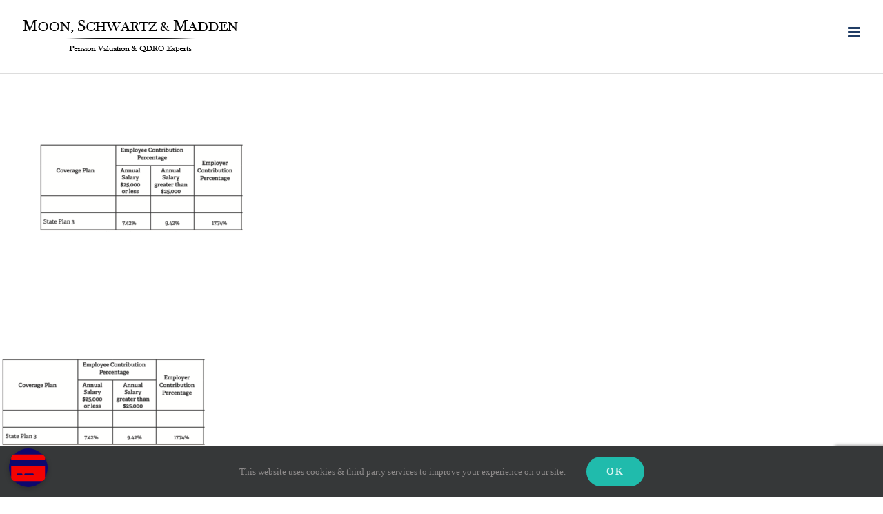

--- FILE ---
content_type: text/html; charset=utf-8
request_url: https://www.google.com/recaptcha/api2/anchor?ar=1&k=6LeW57YZAAAAAJFVXt_cpgutaAaB6zz3VlD261Zg&co=aHR0cHM6Ly9tc21xZHJvcy5jb206NDQz&hl=en&v=7gg7H51Q-naNfhmCP3_R47ho&size=invisible&anchor-ms=20000&execute-ms=15000&cb=falootefxnfo
body_size: 48134
content:
<!DOCTYPE HTML><html dir="ltr" lang="en"><head><meta http-equiv="Content-Type" content="text/html; charset=UTF-8">
<meta http-equiv="X-UA-Compatible" content="IE=edge">
<title>reCAPTCHA</title>
<style type="text/css">
/* cyrillic-ext */
@font-face {
  font-family: 'Roboto';
  font-style: normal;
  font-weight: 400;
  font-stretch: 100%;
  src: url(//fonts.gstatic.com/s/roboto/v48/KFO7CnqEu92Fr1ME7kSn66aGLdTylUAMa3GUBHMdazTgWw.woff2) format('woff2');
  unicode-range: U+0460-052F, U+1C80-1C8A, U+20B4, U+2DE0-2DFF, U+A640-A69F, U+FE2E-FE2F;
}
/* cyrillic */
@font-face {
  font-family: 'Roboto';
  font-style: normal;
  font-weight: 400;
  font-stretch: 100%;
  src: url(//fonts.gstatic.com/s/roboto/v48/KFO7CnqEu92Fr1ME7kSn66aGLdTylUAMa3iUBHMdazTgWw.woff2) format('woff2');
  unicode-range: U+0301, U+0400-045F, U+0490-0491, U+04B0-04B1, U+2116;
}
/* greek-ext */
@font-face {
  font-family: 'Roboto';
  font-style: normal;
  font-weight: 400;
  font-stretch: 100%;
  src: url(//fonts.gstatic.com/s/roboto/v48/KFO7CnqEu92Fr1ME7kSn66aGLdTylUAMa3CUBHMdazTgWw.woff2) format('woff2');
  unicode-range: U+1F00-1FFF;
}
/* greek */
@font-face {
  font-family: 'Roboto';
  font-style: normal;
  font-weight: 400;
  font-stretch: 100%;
  src: url(//fonts.gstatic.com/s/roboto/v48/KFO7CnqEu92Fr1ME7kSn66aGLdTylUAMa3-UBHMdazTgWw.woff2) format('woff2');
  unicode-range: U+0370-0377, U+037A-037F, U+0384-038A, U+038C, U+038E-03A1, U+03A3-03FF;
}
/* math */
@font-face {
  font-family: 'Roboto';
  font-style: normal;
  font-weight: 400;
  font-stretch: 100%;
  src: url(//fonts.gstatic.com/s/roboto/v48/KFO7CnqEu92Fr1ME7kSn66aGLdTylUAMawCUBHMdazTgWw.woff2) format('woff2');
  unicode-range: U+0302-0303, U+0305, U+0307-0308, U+0310, U+0312, U+0315, U+031A, U+0326-0327, U+032C, U+032F-0330, U+0332-0333, U+0338, U+033A, U+0346, U+034D, U+0391-03A1, U+03A3-03A9, U+03B1-03C9, U+03D1, U+03D5-03D6, U+03F0-03F1, U+03F4-03F5, U+2016-2017, U+2034-2038, U+203C, U+2040, U+2043, U+2047, U+2050, U+2057, U+205F, U+2070-2071, U+2074-208E, U+2090-209C, U+20D0-20DC, U+20E1, U+20E5-20EF, U+2100-2112, U+2114-2115, U+2117-2121, U+2123-214F, U+2190, U+2192, U+2194-21AE, U+21B0-21E5, U+21F1-21F2, U+21F4-2211, U+2213-2214, U+2216-22FF, U+2308-230B, U+2310, U+2319, U+231C-2321, U+2336-237A, U+237C, U+2395, U+239B-23B7, U+23D0, U+23DC-23E1, U+2474-2475, U+25AF, U+25B3, U+25B7, U+25BD, U+25C1, U+25CA, U+25CC, U+25FB, U+266D-266F, U+27C0-27FF, U+2900-2AFF, U+2B0E-2B11, U+2B30-2B4C, U+2BFE, U+3030, U+FF5B, U+FF5D, U+1D400-1D7FF, U+1EE00-1EEFF;
}
/* symbols */
@font-face {
  font-family: 'Roboto';
  font-style: normal;
  font-weight: 400;
  font-stretch: 100%;
  src: url(//fonts.gstatic.com/s/roboto/v48/KFO7CnqEu92Fr1ME7kSn66aGLdTylUAMaxKUBHMdazTgWw.woff2) format('woff2');
  unicode-range: U+0001-000C, U+000E-001F, U+007F-009F, U+20DD-20E0, U+20E2-20E4, U+2150-218F, U+2190, U+2192, U+2194-2199, U+21AF, U+21E6-21F0, U+21F3, U+2218-2219, U+2299, U+22C4-22C6, U+2300-243F, U+2440-244A, U+2460-24FF, U+25A0-27BF, U+2800-28FF, U+2921-2922, U+2981, U+29BF, U+29EB, U+2B00-2BFF, U+4DC0-4DFF, U+FFF9-FFFB, U+10140-1018E, U+10190-1019C, U+101A0, U+101D0-101FD, U+102E0-102FB, U+10E60-10E7E, U+1D2C0-1D2D3, U+1D2E0-1D37F, U+1F000-1F0FF, U+1F100-1F1AD, U+1F1E6-1F1FF, U+1F30D-1F30F, U+1F315, U+1F31C, U+1F31E, U+1F320-1F32C, U+1F336, U+1F378, U+1F37D, U+1F382, U+1F393-1F39F, U+1F3A7-1F3A8, U+1F3AC-1F3AF, U+1F3C2, U+1F3C4-1F3C6, U+1F3CA-1F3CE, U+1F3D4-1F3E0, U+1F3ED, U+1F3F1-1F3F3, U+1F3F5-1F3F7, U+1F408, U+1F415, U+1F41F, U+1F426, U+1F43F, U+1F441-1F442, U+1F444, U+1F446-1F449, U+1F44C-1F44E, U+1F453, U+1F46A, U+1F47D, U+1F4A3, U+1F4B0, U+1F4B3, U+1F4B9, U+1F4BB, U+1F4BF, U+1F4C8-1F4CB, U+1F4D6, U+1F4DA, U+1F4DF, U+1F4E3-1F4E6, U+1F4EA-1F4ED, U+1F4F7, U+1F4F9-1F4FB, U+1F4FD-1F4FE, U+1F503, U+1F507-1F50B, U+1F50D, U+1F512-1F513, U+1F53E-1F54A, U+1F54F-1F5FA, U+1F610, U+1F650-1F67F, U+1F687, U+1F68D, U+1F691, U+1F694, U+1F698, U+1F6AD, U+1F6B2, U+1F6B9-1F6BA, U+1F6BC, U+1F6C6-1F6CF, U+1F6D3-1F6D7, U+1F6E0-1F6EA, U+1F6F0-1F6F3, U+1F6F7-1F6FC, U+1F700-1F7FF, U+1F800-1F80B, U+1F810-1F847, U+1F850-1F859, U+1F860-1F887, U+1F890-1F8AD, U+1F8B0-1F8BB, U+1F8C0-1F8C1, U+1F900-1F90B, U+1F93B, U+1F946, U+1F984, U+1F996, U+1F9E9, U+1FA00-1FA6F, U+1FA70-1FA7C, U+1FA80-1FA89, U+1FA8F-1FAC6, U+1FACE-1FADC, U+1FADF-1FAE9, U+1FAF0-1FAF8, U+1FB00-1FBFF;
}
/* vietnamese */
@font-face {
  font-family: 'Roboto';
  font-style: normal;
  font-weight: 400;
  font-stretch: 100%;
  src: url(//fonts.gstatic.com/s/roboto/v48/KFO7CnqEu92Fr1ME7kSn66aGLdTylUAMa3OUBHMdazTgWw.woff2) format('woff2');
  unicode-range: U+0102-0103, U+0110-0111, U+0128-0129, U+0168-0169, U+01A0-01A1, U+01AF-01B0, U+0300-0301, U+0303-0304, U+0308-0309, U+0323, U+0329, U+1EA0-1EF9, U+20AB;
}
/* latin-ext */
@font-face {
  font-family: 'Roboto';
  font-style: normal;
  font-weight: 400;
  font-stretch: 100%;
  src: url(//fonts.gstatic.com/s/roboto/v48/KFO7CnqEu92Fr1ME7kSn66aGLdTylUAMa3KUBHMdazTgWw.woff2) format('woff2');
  unicode-range: U+0100-02BA, U+02BD-02C5, U+02C7-02CC, U+02CE-02D7, U+02DD-02FF, U+0304, U+0308, U+0329, U+1D00-1DBF, U+1E00-1E9F, U+1EF2-1EFF, U+2020, U+20A0-20AB, U+20AD-20C0, U+2113, U+2C60-2C7F, U+A720-A7FF;
}
/* latin */
@font-face {
  font-family: 'Roboto';
  font-style: normal;
  font-weight: 400;
  font-stretch: 100%;
  src: url(//fonts.gstatic.com/s/roboto/v48/KFO7CnqEu92Fr1ME7kSn66aGLdTylUAMa3yUBHMdazQ.woff2) format('woff2');
  unicode-range: U+0000-00FF, U+0131, U+0152-0153, U+02BB-02BC, U+02C6, U+02DA, U+02DC, U+0304, U+0308, U+0329, U+2000-206F, U+20AC, U+2122, U+2191, U+2193, U+2212, U+2215, U+FEFF, U+FFFD;
}
/* cyrillic-ext */
@font-face {
  font-family: 'Roboto';
  font-style: normal;
  font-weight: 500;
  font-stretch: 100%;
  src: url(//fonts.gstatic.com/s/roboto/v48/KFO7CnqEu92Fr1ME7kSn66aGLdTylUAMa3GUBHMdazTgWw.woff2) format('woff2');
  unicode-range: U+0460-052F, U+1C80-1C8A, U+20B4, U+2DE0-2DFF, U+A640-A69F, U+FE2E-FE2F;
}
/* cyrillic */
@font-face {
  font-family: 'Roboto';
  font-style: normal;
  font-weight: 500;
  font-stretch: 100%;
  src: url(//fonts.gstatic.com/s/roboto/v48/KFO7CnqEu92Fr1ME7kSn66aGLdTylUAMa3iUBHMdazTgWw.woff2) format('woff2');
  unicode-range: U+0301, U+0400-045F, U+0490-0491, U+04B0-04B1, U+2116;
}
/* greek-ext */
@font-face {
  font-family: 'Roboto';
  font-style: normal;
  font-weight: 500;
  font-stretch: 100%;
  src: url(//fonts.gstatic.com/s/roboto/v48/KFO7CnqEu92Fr1ME7kSn66aGLdTylUAMa3CUBHMdazTgWw.woff2) format('woff2');
  unicode-range: U+1F00-1FFF;
}
/* greek */
@font-face {
  font-family: 'Roboto';
  font-style: normal;
  font-weight: 500;
  font-stretch: 100%;
  src: url(//fonts.gstatic.com/s/roboto/v48/KFO7CnqEu92Fr1ME7kSn66aGLdTylUAMa3-UBHMdazTgWw.woff2) format('woff2');
  unicode-range: U+0370-0377, U+037A-037F, U+0384-038A, U+038C, U+038E-03A1, U+03A3-03FF;
}
/* math */
@font-face {
  font-family: 'Roboto';
  font-style: normal;
  font-weight: 500;
  font-stretch: 100%;
  src: url(//fonts.gstatic.com/s/roboto/v48/KFO7CnqEu92Fr1ME7kSn66aGLdTylUAMawCUBHMdazTgWw.woff2) format('woff2');
  unicode-range: U+0302-0303, U+0305, U+0307-0308, U+0310, U+0312, U+0315, U+031A, U+0326-0327, U+032C, U+032F-0330, U+0332-0333, U+0338, U+033A, U+0346, U+034D, U+0391-03A1, U+03A3-03A9, U+03B1-03C9, U+03D1, U+03D5-03D6, U+03F0-03F1, U+03F4-03F5, U+2016-2017, U+2034-2038, U+203C, U+2040, U+2043, U+2047, U+2050, U+2057, U+205F, U+2070-2071, U+2074-208E, U+2090-209C, U+20D0-20DC, U+20E1, U+20E5-20EF, U+2100-2112, U+2114-2115, U+2117-2121, U+2123-214F, U+2190, U+2192, U+2194-21AE, U+21B0-21E5, U+21F1-21F2, U+21F4-2211, U+2213-2214, U+2216-22FF, U+2308-230B, U+2310, U+2319, U+231C-2321, U+2336-237A, U+237C, U+2395, U+239B-23B7, U+23D0, U+23DC-23E1, U+2474-2475, U+25AF, U+25B3, U+25B7, U+25BD, U+25C1, U+25CA, U+25CC, U+25FB, U+266D-266F, U+27C0-27FF, U+2900-2AFF, U+2B0E-2B11, U+2B30-2B4C, U+2BFE, U+3030, U+FF5B, U+FF5D, U+1D400-1D7FF, U+1EE00-1EEFF;
}
/* symbols */
@font-face {
  font-family: 'Roboto';
  font-style: normal;
  font-weight: 500;
  font-stretch: 100%;
  src: url(//fonts.gstatic.com/s/roboto/v48/KFO7CnqEu92Fr1ME7kSn66aGLdTylUAMaxKUBHMdazTgWw.woff2) format('woff2');
  unicode-range: U+0001-000C, U+000E-001F, U+007F-009F, U+20DD-20E0, U+20E2-20E4, U+2150-218F, U+2190, U+2192, U+2194-2199, U+21AF, U+21E6-21F0, U+21F3, U+2218-2219, U+2299, U+22C4-22C6, U+2300-243F, U+2440-244A, U+2460-24FF, U+25A0-27BF, U+2800-28FF, U+2921-2922, U+2981, U+29BF, U+29EB, U+2B00-2BFF, U+4DC0-4DFF, U+FFF9-FFFB, U+10140-1018E, U+10190-1019C, U+101A0, U+101D0-101FD, U+102E0-102FB, U+10E60-10E7E, U+1D2C0-1D2D3, U+1D2E0-1D37F, U+1F000-1F0FF, U+1F100-1F1AD, U+1F1E6-1F1FF, U+1F30D-1F30F, U+1F315, U+1F31C, U+1F31E, U+1F320-1F32C, U+1F336, U+1F378, U+1F37D, U+1F382, U+1F393-1F39F, U+1F3A7-1F3A8, U+1F3AC-1F3AF, U+1F3C2, U+1F3C4-1F3C6, U+1F3CA-1F3CE, U+1F3D4-1F3E0, U+1F3ED, U+1F3F1-1F3F3, U+1F3F5-1F3F7, U+1F408, U+1F415, U+1F41F, U+1F426, U+1F43F, U+1F441-1F442, U+1F444, U+1F446-1F449, U+1F44C-1F44E, U+1F453, U+1F46A, U+1F47D, U+1F4A3, U+1F4B0, U+1F4B3, U+1F4B9, U+1F4BB, U+1F4BF, U+1F4C8-1F4CB, U+1F4D6, U+1F4DA, U+1F4DF, U+1F4E3-1F4E6, U+1F4EA-1F4ED, U+1F4F7, U+1F4F9-1F4FB, U+1F4FD-1F4FE, U+1F503, U+1F507-1F50B, U+1F50D, U+1F512-1F513, U+1F53E-1F54A, U+1F54F-1F5FA, U+1F610, U+1F650-1F67F, U+1F687, U+1F68D, U+1F691, U+1F694, U+1F698, U+1F6AD, U+1F6B2, U+1F6B9-1F6BA, U+1F6BC, U+1F6C6-1F6CF, U+1F6D3-1F6D7, U+1F6E0-1F6EA, U+1F6F0-1F6F3, U+1F6F7-1F6FC, U+1F700-1F7FF, U+1F800-1F80B, U+1F810-1F847, U+1F850-1F859, U+1F860-1F887, U+1F890-1F8AD, U+1F8B0-1F8BB, U+1F8C0-1F8C1, U+1F900-1F90B, U+1F93B, U+1F946, U+1F984, U+1F996, U+1F9E9, U+1FA00-1FA6F, U+1FA70-1FA7C, U+1FA80-1FA89, U+1FA8F-1FAC6, U+1FACE-1FADC, U+1FADF-1FAE9, U+1FAF0-1FAF8, U+1FB00-1FBFF;
}
/* vietnamese */
@font-face {
  font-family: 'Roboto';
  font-style: normal;
  font-weight: 500;
  font-stretch: 100%;
  src: url(//fonts.gstatic.com/s/roboto/v48/KFO7CnqEu92Fr1ME7kSn66aGLdTylUAMa3OUBHMdazTgWw.woff2) format('woff2');
  unicode-range: U+0102-0103, U+0110-0111, U+0128-0129, U+0168-0169, U+01A0-01A1, U+01AF-01B0, U+0300-0301, U+0303-0304, U+0308-0309, U+0323, U+0329, U+1EA0-1EF9, U+20AB;
}
/* latin-ext */
@font-face {
  font-family: 'Roboto';
  font-style: normal;
  font-weight: 500;
  font-stretch: 100%;
  src: url(//fonts.gstatic.com/s/roboto/v48/KFO7CnqEu92Fr1ME7kSn66aGLdTylUAMa3KUBHMdazTgWw.woff2) format('woff2');
  unicode-range: U+0100-02BA, U+02BD-02C5, U+02C7-02CC, U+02CE-02D7, U+02DD-02FF, U+0304, U+0308, U+0329, U+1D00-1DBF, U+1E00-1E9F, U+1EF2-1EFF, U+2020, U+20A0-20AB, U+20AD-20C0, U+2113, U+2C60-2C7F, U+A720-A7FF;
}
/* latin */
@font-face {
  font-family: 'Roboto';
  font-style: normal;
  font-weight: 500;
  font-stretch: 100%;
  src: url(//fonts.gstatic.com/s/roboto/v48/KFO7CnqEu92Fr1ME7kSn66aGLdTylUAMa3yUBHMdazQ.woff2) format('woff2');
  unicode-range: U+0000-00FF, U+0131, U+0152-0153, U+02BB-02BC, U+02C6, U+02DA, U+02DC, U+0304, U+0308, U+0329, U+2000-206F, U+20AC, U+2122, U+2191, U+2193, U+2212, U+2215, U+FEFF, U+FFFD;
}
/* cyrillic-ext */
@font-face {
  font-family: 'Roboto';
  font-style: normal;
  font-weight: 900;
  font-stretch: 100%;
  src: url(//fonts.gstatic.com/s/roboto/v48/KFO7CnqEu92Fr1ME7kSn66aGLdTylUAMa3GUBHMdazTgWw.woff2) format('woff2');
  unicode-range: U+0460-052F, U+1C80-1C8A, U+20B4, U+2DE0-2DFF, U+A640-A69F, U+FE2E-FE2F;
}
/* cyrillic */
@font-face {
  font-family: 'Roboto';
  font-style: normal;
  font-weight: 900;
  font-stretch: 100%;
  src: url(//fonts.gstatic.com/s/roboto/v48/KFO7CnqEu92Fr1ME7kSn66aGLdTylUAMa3iUBHMdazTgWw.woff2) format('woff2');
  unicode-range: U+0301, U+0400-045F, U+0490-0491, U+04B0-04B1, U+2116;
}
/* greek-ext */
@font-face {
  font-family: 'Roboto';
  font-style: normal;
  font-weight: 900;
  font-stretch: 100%;
  src: url(//fonts.gstatic.com/s/roboto/v48/KFO7CnqEu92Fr1ME7kSn66aGLdTylUAMa3CUBHMdazTgWw.woff2) format('woff2');
  unicode-range: U+1F00-1FFF;
}
/* greek */
@font-face {
  font-family: 'Roboto';
  font-style: normal;
  font-weight: 900;
  font-stretch: 100%;
  src: url(//fonts.gstatic.com/s/roboto/v48/KFO7CnqEu92Fr1ME7kSn66aGLdTylUAMa3-UBHMdazTgWw.woff2) format('woff2');
  unicode-range: U+0370-0377, U+037A-037F, U+0384-038A, U+038C, U+038E-03A1, U+03A3-03FF;
}
/* math */
@font-face {
  font-family: 'Roboto';
  font-style: normal;
  font-weight: 900;
  font-stretch: 100%;
  src: url(//fonts.gstatic.com/s/roboto/v48/KFO7CnqEu92Fr1ME7kSn66aGLdTylUAMawCUBHMdazTgWw.woff2) format('woff2');
  unicode-range: U+0302-0303, U+0305, U+0307-0308, U+0310, U+0312, U+0315, U+031A, U+0326-0327, U+032C, U+032F-0330, U+0332-0333, U+0338, U+033A, U+0346, U+034D, U+0391-03A1, U+03A3-03A9, U+03B1-03C9, U+03D1, U+03D5-03D6, U+03F0-03F1, U+03F4-03F5, U+2016-2017, U+2034-2038, U+203C, U+2040, U+2043, U+2047, U+2050, U+2057, U+205F, U+2070-2071, U+2074-208E, U+2090-209C, U+20D0-20DC, U+20E1, U+20E5-20EF, U+2100-2112, U+2114-2115, U+2117-2121, U+2123-214F, U+2190, U+2192, U+2194-21AE, U+21B0-21E5, U+21F1-21F2, U+21F4-2211, U+2213-2214, U+2216-22FF, U+2308-230B, U+2310, U+2319, U+231C-2321, U+2336-237A, U+237C, U+2395, U+239B-23B7, U+23D0, U+23DC-23E1, U+2474-2475, U+25AF, U+25B3, U+25B7, U+25BD, U+25C1, U+25CA, U+25CC, U+25FB, U+266D-266F, U+27C0-27FF, U+2900-2AFF, U+2B0E-2B11, U+2B30-2B4C, U+2BFE, U+3030, U+FF5B, U+FF5D, U+1D400-1D7FF, U+1EE00-1EEFF;
}
/* symbols */
@font-face {
  font-family: 'Roboto';
  font-style: normal;
  font-weight: 900;
  font-stretch: 100%;
  src: url(//fonts.gstatic.com/s/roboto/v48/KFO7CnqEu92Fr1ME7kSn66aGLdTylUAMaxKUBHMdazTgWw.woff2) format('woff2');
  unicode-range: U+0001-000C, U+000E-001F, U+007F-009F, U+20DD-20E0, U+20E2-20E4, U+2150-218F, U+2190, U+2192, U+2194-2199, U+21AF, U+21E6-21F0, U+21F3, U+2218-2219, U+2299, U+22C4-22C6, U+2300-243F, U+2440-244A, U+2460-24FF, U+25A0-27BF, U+2800-28FF, U+2921-2922, U+2981, U+29BF, U+29EB, U+2B00-2BFF, U+4DC0-4DFF, U+FFF9-FFFB, U+10140-1018E, U+10190-1019C, U+101A0, U+101D0-101FD, U+102E0-102FB, U+10E60-10E7E, U+1D2C0-1D2D3, U+1D2E0-1D37F, U+1F000-1F0FF, U+1F100-1F1AD, U+1F1E6-1F1FF, U+1F30D-1F30F, U+1F315, U+1F31C, U+1F31E, U+1F320-1F32C, U+1F336, U+1F378, U+1F37D, U+1F382, U+1F393-1F39F, U+1F3A7-1F3A8, U+1F3AC-1F3AF, U+1F3C2, U+1F3C4-1F3C6, U+1F3CA-1F3CE, U+1F3D4-1F3E0, U+1F3ED, U+1F3F1-1F3F3, U+1F3F5-1F3F7, U+1F408, U+1F415, U+1F41F, U+1F426, U+1F43F, U+1F441-1F442, U+1F444, U+1F446-1F449, U+1F44C-1F44E, U+1F453, U+1F46A, U+1F47D, U+1F4A3, U+1F4B0, U+1F4B3, U+1F4B9, U+1F4BB, U+1F4BF, U+1F4C8-1F4CB, U+1F4D6, U+1F4DA, U+1F4DF, U+1F4E3-1F4E6, U+1F4EA-1F4ED, U+1F4F7, U+1F4F9-1F4FB, U+1F4FD-1F4FE, U+1F503, U+1F507-1F50B, U+1F50D, U+1F512-1F513, U+1F53E-1F54A, U+1F54F-1F5FA, U+1F610, U+1F650-1F67F, U+1F687, U+1F68D, U+1F691, U+1F694, U+1F698, U+1F6AD, U+1F6B2, U+1F6B9-1F6BA, U+1F6BC, U+1F6C6-1F6CF, U+1F6D3-1F6D7, U+1F6E0-1F6EA, U+1F6F0-1F6F3, U+1F6F7-1F6FC, U+1F700-1F7FF, U+1F800-1F80B, U+1F810-1F847, U+1F850-1F859, U+1F860-1F887, U+1F890-1F8AD, U+1F8B0-1F8BB, U+1F8C0-1F8C1, U+1F900-1F90B, U+1F93B, U+1F946, U+1F984, U+1F996, U+1F9E9, U+1FA00-1FA6F, U+1FA70-1FA7C, U+1FA80-1FA89, U+1FA8F-1FAC6, U+1FACE-1FADC, U+1FADF-1FAE9, U+1FAF0-1FAF8, U+1FB00-1FBFF;
}
/* vietnamese */
@font-face {
  font-family: 'Roboto';
  font-style: normal;
  font-weight: 900;
  font-stretch: 100%;
  src: url(//fonts.gstatic.com/s/roboto/v48/KFO7CnqEu92Fr1ME7kSn66aGLdTylUAMa3OUBHMdazTgWw.woff2) format('woff2');
  unicode-range: U+0102-0103, U+0110-0111, U+0128-0129, U+0168-0169, U+01A0-01A1, U+01AF-01B0, U+0300-0301, U+0303-0304, U+0308-0309, U+0323, U+0329, U+1EA0-1EF9, U+20AB;
}
/* latin-ext */
@font-face {
  font-family: 'Roboto';
  font-style: normal;
  font-weight: 900;
  font-stretch: 100%;
  src: url(//fonts.gstatic.com/s/roboto/v48/KFO7CnqEu92Fr1ME7kSn66aGLdTylUAMa3KUBHMdazTgWw.woff2) format('woff2');
  unicode-range: U+0100-02BA, U+02BD-02C5, U+02C7-02CC, U+02CE-02D7, U+02DD-02FF, U+0304, U+0308, U+0329, U+1D00-1DBF, U+1E00-1E9F, U+1EF2-1EFF, U+2020, U+20A0-20AB, U+20AD-20C0, U+2113, U+2C60-2C7F, U+A720-A7FF;
}
/* latin */
@font-face {
  font-family: 'Roboto';
  font-style: normal;
  font-weight: 900;
  font-stretch: 100%;
  src: url(//fonts.gstatic.com/s/roboto/v48/KFO7CnqEu92Fr1ME7kSn66aGLdTylUAMa3yUBHMdazQ.woff2) format('woff2');
  unicode-range: U+0000-00FF, U+0131, U+0152-0153, U+02BB-02BC, U+02C6, U+02DA, U+02DC, U+0304, U+0308, U+0329, U+2000-206F, U+20AC, U+2122, U+2191, U+2193, U+2212, U+2215, U+FEFF, U+FFFD;
}

</style>
<link rel="stylesheet" type="text/css" href="https://www.gstatic.com/recaptcha/releases/7gg7H51Q-naNfhmCP3_R47ho/styles__ltr.css">
<script nonce="jsyjXS5P775ISo7zleCSJw" type="text/javascript">window['__recaptcha_api'] = 'https://www.google.com/recaptcha/api2/';</script>
<script type="text/javascript" src="https://www.gstatic.com/recaptcha/releases/7gg7H51Q-naNfhmCP3_R47ho/recaptcha__en.js" nonce="jsyjXS5P775ISo7zleCSJw">
      
    </script></head>
<body><div id="rc-anchor-alert" class="rc-anchor-alert"></div>
<input type="hidden" id="recaptcha-token" value="[base64]">
<script type="text/javascript" nonce="jsyjXS5P775ISo7zleCSJw">
      recaptcha.anchor.Main.init("[\x22ainput\x22,[\x22bgdata\x22,\x22\x22,\[base64]/[base64]/[base64]/KE4oMTI0LHYsdi5HKSxMWihsLHYpKTpOKDEyNCx2LGwpLFYpLHYpLFQpKSxGKDE3MSx2KX0scjc9ZnVuY3Rpb24obCl7cmV0dXJuIGx9LEM9ZnVuY3Rpb24obCxWLHYpe04odixsLFYpLFZbYWtdPTI3OTZ9LG49ZnVuY3Rpb24obCxWKXtWLlg9KChWLlg/[base64]/[base64]/[base64]/[base64]/[base64]/[base64]/[base64]/[base64]/[base64]/[base64]/[base64]\\u003d\x22,\[base64]\\u003d\x22,\x22wq7DnRPCqcKCGlXCqcOlA8Ovw5LCkMOZw7LDmMKcwrXClER5wrU/L8KTw7YFwrlLwpLCognDtMOObi7CjsOla37Dv8OwbXJcHsOIR8Kcwo/CvMOlw4bDoV4cCVDDscKswoVkwovDlmTCk8Kuw6PDg8OZwrM4w5/DisKKSQTDvRhQAAXDuiJTw75BNljDhyvCrcKTXyHDtMKgwpoHISxjG8OYEsKHw43DmcKpwr3CpkUySFLCgMOYNcKfwoZRZWLCjcKpwqXDoxEVcAjDrMO/csKdwp7Cnz9ewrtmwrrCoMOhR8Oiw5/CiXrClyEPw7zDlgxDwqzDm8KvwrXCsMKeWsOVwr7CvlTCo3TCq3F0w6TDkGrCvcKeHGYMccOUw4DDlh5jJRHDpMOwDMKUwqvDiTTDsMOMNcOED0FbVcOXWsOEfCcLQMOMIsKfwp/CmMKMwrbDsxRIw5ljw7/DgsOwHMKPW8K1OcOeF8OsacKrw73Dn1nCkmPDmnB+KcKuw6jCg8O2wpzDn8KgcsOIwrfDp0MzEirClgLDvwNHC8K2w4bDuSfDg2Y8JsORwrtvwoFoQinCon8pQ8K6woPCm8Ouw75ua8KROcK2w6x0wowxwrHDgsKKwqkdTHPChcK4wps+wqcCO8OtUMKhw5/DqiU7Y8ONLcKyw7zDv8OPVC9Sw6fDnQzDmCvCjQNeClMsKyLDn8O6ORoTwoXCi2nCm2jCu8K4wprDmcKMWS/[base64]/wqsLw6LCrBvDg8KZNAjDmBdewqzClMKcw7p4w4NKXMKPfxxSLHZBKMK/BMKHwpRZShPCncOEZH/CjcOVwpbDu8K2w5kcQMKGAMOzAMOUVlQ0w7wrDi/CksKSw5gDw6IxfQB3wqPDpxrDs8OVw514wp5NUsOMMMKbwoo5w4oTwoPDli/[base64]/[base64]/wqorRcO2G8Kvw7zDg8K7w5/DlGHCvcOgw5bDr8KCw5dTTl4hwoPDkGHDo8K5UEIpecO5RSJLw6PDicOAwpzDqDZywpAUw7dCwr3DoMKGKEAfw6zDjsK2f8OAw4pOAgXCi8OUPzIzw6JmcMKHwrLCnzrDk0TCnMOwKXvDmMOJw4HDgsOQQ0DCtcOqw7woaFjCt8Kkwp4OwprCl1h+eE/[base64]/XlfDvHRewqMNwqDDq0LDqcODw4clw60rw7peYCTDlcKVwohPYhtuwqDCh2vCrcOfFcK2IsO/wqfDk0xYFlBhMBHDlUHChxzCtULDtHZoQxMxdcKiJDPCmT3Cgm3DvsKmw5LDq8O+MsKAwr8MGcOBNsOcwrPCpWfCiglePMKEwpkFA2Rve2MCJcKbQXLDssOEw5kgw6luwrpGBiTDiz/CrcOaw5PCtWgmw4HCjm90w4LDikfDlg87bCbDkMKXw7fCoMK0wqZcw4DDlB3CqsOJw77CrGfCoxjCqMOtWxN2PcO3wpBEwoHCnnMVw5Vcw6k9O8Kfw7Jpfx3ChcKKwo5gwoEJIcOjFcKpwoVpwrsAwo92w6/CkgTDlcOvV3zDkCZWwr7DvsO0w6lOJBfDosKiw41Ywr59ZDnCsVFYw6vCv0kqwqwaw5fCuDzDhMKkUw4Lwo0WwpwyfcOyw5pzw4bDgMKHKikcWmgmfgguAxbDpMO9GlNDw6HDsMO/w43DpsOHw5BIw4LCj8ODw73DtsOLIFhVw4JvK8Orw5/Duh/[base64]/ajPDhV3DgMKYJcKnwpbCqD5MT8OBwo58c8KADibCiisUek5VeWXCgcKYw4LDk8KmwrzDnMOlY8KbZHITw5nCp0tIw4w2XcK5OC7CpcKRw4zCtsKDw73Cr8OrDsOJXMO8w57CpzfCu8Kbw7tUV01twoHDmcO8c8OQC8KlEMKowoY4Ek5HHQBCfkLDlyfDvX/CgMKuwprCj0TDvMOYbcKAUcOLGg4GwroMFnEvwq4ew67Cr8OawqUpFVvDucO/[base64]/CrUDClsOMw7DDmQvCkcO1OsKjw7ckw4fCqMORwrZwGcO9F8OIw7LCtiVAJjXDoXnCjF/[base64]/[base64]/DgcKNSH1MwpxmXzsDF8Kvc8KowrE4WTDDuMOIWifCtGI4PcOlLWvClsOBAsKafgVOQGfDmcK/SVpBw7fCjw/CsMO/[base64]/w4UhSMKFw5sfwrx+w63CrljDmHhhwoDCkMOzw7ZhwqgGE8KTb8KAw4HCjRDCn2TDn0bDkcKVW8KsYMKhJcO1FcOkw50Iw5HDo8KwwrXCuMO8w7/CqsOVTyoyw61AcMOxIhrDu8Kyf3nCv30xdMK2E8OYWsKbw5l3w6gYw4N4w5RAH0EqdC/[base64]/Cvjg3w4sdw59sw5TDthcfwps6Y8KzfsO1wqTClipdQcKlJ8Oywrlgw4Jew7kQw6TCuGA6wq1xHBFpBMOObMO/wrnDiX0DesOfOW4LCWRVISI6w7zCv8KAw7lIw4lySy9PesKqw7BIw5ADwoTCihhZw6rCi0Yawq7CkhswBBcbeBhEMxFgw4QbDcKfQMK1Cz7Dmn7Cn8KSw5QdTS/DgRpkwq7DucKswpjDr8K8w6nDtMOSw5Zaw7PCo2jCpMKrSsOlwp5tw5dEw4F7KMOiYRXDkDlyw7zCj8OndlzCpkdnwr4XPcOyw5XDjkHCgcOZdiLDjsKmQWLDrsOoIBfCpWPDpm4KRsKgw48iw6fDoT7CjcKKw7/DscKOQMKewqxGwpLCs8OMwoRJwqXDtcK1acKbw7gcBcK/[base64]/DmGrDv8OOU8KtwplNd8KoZ8KYUSrDsMOIwpvDhWNiwqDDgMK3cj3DpMKbwoPCnArDm8KtZHYrw7x4JMKTwqF+w4zDsBLDijI4X8OHwoc/G8KGflTCjB1Xw4/[base64]/CliPCqcOcc8OLH2jClcOsAsKmMsOZw5EXw69dw4obJELCik7CmTDCjsKrB0prEwTCi2UzwpQNYAbCuMKeawcAGcKcw65ww6XCuBzCq8KXw60ow7/[base64]/cWXCu0vDr8K3wo9xADB/Dz3DmV/CiFjCtcKJeMOwwpbCrS1/wrvClcOZEsKZBcOFw5dZUsO7Qn1aGMKGw4FQIicjK8Obw5xaPWJSw6HDllAdw4jDmsKMDcOyQy/CpiEDFz3DuB1gIMOfWsKwccO4w6XDhsOBHjs1BcKkWAzClcKGw5hgPU8aSsO7Eyx6wrDDi8KeasKvHcKtw5fCq8O1F8KtWMKGw4rCp8O4wqhlwqPCq2oJURwNQcK2A8KKVn/CkMOiw4RrXz4KwoHDlsKIT8Oqc1/CosOvMGR4wqNeT8KTJsONwocRw7t4PMO9w60qw4B7wq/Cg8OsfyZaCcONPBLCrFHCisO2woZmwpYXwp8bwoHDscKHw4fCt17DsSXDlcOgSMK9CBY8YzvDnA3Du8K3E19+YjdaAz3CtilZZ1IAw7fCjcKELMKyIQ0Lw4DDoWDDkzTCrcK5w5vCnQh3W8OywplUTcKpGlDCn0jDscKSwr9iwr/DrkfChcKUXEErw6fDmsKiQ8OlAMOtwrLDqxDCv1AQDFvDp8Oqw6fDtcKWPCnDkcO5wr7DtF8FWjbCqMOHJsKvJUzDgcOIHsOpH1vCjsOtCcKRRyPCncK4YMKZw5hzw7hiwp3DtMOqAcKawow/w5BwWHfCmMOJNcKNwrDCvMO0wpNDw7bDksORe29KwoXCmMKnw5wOw5PDh8Oww5w5woTDqmHDuFV/MBt2w7kjwprCllvCgB7CnkxFa0c2esOLH8O1wojCrw7DtBDCvsK9IkQ6S8OWbw1kw6AvdVJqwqk9w5HCh8KYw5bDusOBDhxJw5DCrcOsw6x+OsK8OQ3DnsKnw5gAwrgmTTfDhMOOLDhGCCnDsgnCuQI2wpwnwrIFHMO4w5xmYsOhw4cZbMOxw4waYHcFMEhew5TClEg/Wm3CllAHAMKRUhIEH2prIzl1MMOIw5jCh8KOwrZpwqRfMMKdN8KNw7hZwrPDjcK5AEYuARTCmcOGw4x2McO+wrbDgmoVw5vDnz3CrcKsBMKhw6Z9DmEeBAN7wrNsexbDk8KjKsOsMsOfccKQwo7CmMOeLVkODxfCq8KREn3ClSXDoVAYw6ROXMOQwph8w5fCu01Kw4/DjMKowpN3OsK/wqzCm2jDnMKtwqJPHQ8Qwr/Cl8O/[base64]/CqmIlbClVf8KVw67DsgXCq8OhwplkXhRkw5xiX8OBM8OCwot/UHMmRsKpwpEIB19XPSvDnRPDosOZJMKRw6kIw6JWfcO/w5g+FsOKwq45NgvDncKUWsODw6PDj8OdwqzCkAbDgsOHw4pJN8OeUsKNcQHCnGrDgMKQKFbDnsKFJcKxDEbDkMKLLRgzwo/Dj8KfOcKCbWnCkBrDvcOvwrrDm10TW34DwrsMw6MKw6vCuXzCuMKhw6zDlAo9XD83wolZODMkIwHCnsOva8KHMQ8wPGPDtcOcIX/DvsOMbFzDqMKDP8ONwrZ8wpxbfkjCksKcwo3DpcO9w5rDosOgw4zCt8OfwoTCkcOxQ8OOKSzClGvDkMOgX8OnwoovfAVuFSPDnTUcZTnClg4gw60aeFVWN8KEwp/DucKgwoHCpW7DiHvCpWJiaMKQYsKswql/PyXConhbwoJawoDCsTVIwoDCiTLDs2cGAxDDoyfCgGdWwoUcJ8KgbsKHL0jCv8Orwr3Cm8Ofwr7Dj8OOL8KNSMOhw4dYwqvDjcK/wpw9w6bCscKnFHTDtg49wojCjD3Cj2bDl8KzwqE9w7fDoVDCnxYZEsOIw7nCvsOyJhnCjcKGwrNNw47DkxHDmsOCYsOrw7fDl8KcwqY/F8ORKMOKwqbDvzvCqMOZwrrCoVTDrAAMZcK7asKRV8Ojw6A7wqzCowkYPsOTw6zDu3khC8OOwqTDucO4CMKdw4/[base64]/CiSsdw7UqTyXDlcOsdcK7JmhTTsKmFGBzwq1ow6rCmcO9YyLCvVJlw4DDrMORwpM/wrPDvMOyw7/DrQHDnX1NwqbCg8OUwpo/LX1lwrtMw5g6wrnCllpDT3PCvBDDt29bCAI7KsOXSUkOwoEuUwh6ZQ/[base64]/[base64]/DnxYkwqQMw5B1w7fCqw1aw5TDiy/CgsOEbns3GGInw5rDg2IQw5pWOCE+TStNwo9kw77CrAXDsibCiHd/[base64]/DqcKgDwrCicKtw6rCvcKCw5EaKcOdc3B8axrDkMO2wo1sbmXCnMKew5d7ais9wqJrRRnDnB/ChBQHwp/[base64]/CuMKlw6E+w7LCvUPCtBNpVmIYZALCgsK3wq1uwqnDnizDg8ODwpoRw7zDlcKdGMK8J8OmSQfCgTJ/w5TCrcO5w5HDvMO4BcOsHyEAwrJmOEbCjcOPwp94wobDqErDuC3CocOSY8O/w70Hw4haem/[base64]/DhsOEbHzDm8OGw5rCk8O1woZIQsKbwr/ConzCvCTCisOHw5PDp1nDkWgKK047w786EMKxP8KGw5wOw78LwpfCicKHw7otwrLDiR1UwqlIHcKIfAXDgGAHw75AwqldcTXDnhAAwpIZTsOewqsGScOsw7oUwqIIaMK9AnYed8OCHMK6RRs2w5R1On3Ds8O6VsKpw6HDtl/DtHvCq8KZw7bCmUczc8Oiw4jDt8OoS8OmwoVFwq3DjsONSsKuTsO9w4bDtcOVZXwfw719LsKkGsOpw7zDhcK8DTNoSsKKacKrw4wgwo/[base64]/CtSbDm8O9Z3PDlnpxwpnDvTBbMGvDgxdIw7rCpVI9wpDDpMOJw6DDlTrCjBrCr0FZVTo3w5jCqDoFwq3CnsO8wrfDj147w742GxDCizZBwrfDh8OBLzTDj8OLYQ3CmT3CucOww6TCksKFwoDDm8OifUDCh8KKPAcmDsKYwrfDlRwjWXgvYsKRJ8KYT2DChWbCg8KMdS/CvsKFC8OUQ8KYwoRODsOWZsOjMWIpSsKWw7NTTETCosOPVMKASMOwU2/DscOuw7bCl8OOLFXDoxZdw6sGwrDDrMKGw5IMwr9Fw5jDkMOzwrMswrkqw4ZBwrHCjsKKwo/CnhfDksOdfGDCpDDDo0fDpC/DjcOZTcOJQsOpwo7CrcODeCvCvsK7w447QDzCu8K9ZMOQIcOkZMOzM0nCjRLDvSLDsjUKemYEI38dw7AYw7PDnBDDpcKDQ2psHQvDmMK5w6IPwoRAdT/CjsOLwrHDpcOLw73CqSLDjcOTw40bw6fDlsKGw54wUgnDisKQXMKhPcK8EcKWE8KuRcK1cxpUXhTCkk/ChsOEZF/CisKew5zCocOtw7zCmR3CuyUaw6/Cql4qWHHDuXkjw4jCqXjDjBEFegDDuSB5F8KQw6Y8AHrCnMO6aMOSwrzCjsK6wpvDtMOewoY9wp5GwpvCmTUmBWMIIcKfwrtlw7lmwqMGwoDCscOwGsKlP8OOWAczaXIew6h7CcKvSMOoTsOEw5cBw4I3w6/CkCtQdsOcw7nDhMOBwqI9wrPCpHrDhcOFAsKfJ104XlXCmsOLw53DmMKqwovDsTjDtEgxwqsARcKcwrrDvnDChsKhbMKhdgLDj8OSUG5UwpnCq8KAb03CgxEcwqfDlWR/KzFERHNMwps+eRphwqrChiBDKGXCmn/[base64]/Cg2EMVVjCsMKCwp/DvsKHw4XCoX4yHF8Lw4cvwqjCm2VtB2XCqCTDtsOAw6jDuAjCssOQWEjCvsKraz/DqcOHwpQMJ8O9w6DCl2zDv8O5AsKzccOVwpfDpRXCisOIasKJw7zDmitPw5IRXMOmwo3Dt2gKwrABwpbCq2rDrigKw6PChEvDlA5IMsKAIEPCiXskMMOYGSgLWcKzS8K8Fz/Dkg7DgcO2Glpiw78Hw6IFI8Ohw6/CpsK9FSPCrMOawrNfw6orwoAnQT/Cg8OCwo1DwpHDkiPCmB3CvsOIPMK7bAJFWD5xw4/DvQ4fw6fDrsKGwqrDiiJWNUrDoMOyFcKbwpB4d1xDU8OjPMOhOgdYD33CosOlNlVQwoMbwpQGJ8OQw6LDsMK9SsO9w7ozYMO8wo7Cm1LDmElpFlJ2DcKvw74/[base64]/[base64]/DjsOQHMK9wo4AUFDCo0/CgsO3wpPCvBw3wrRBb8OmwoPDi8Kna8OKw6Nnw6/CkQJ0PQtSGHY1YVLCoMKOw699C0bCosO7Hg7Dh3ZUw7/Cm8Kbwq7DssKafjBEJQFyOXE8SlrCvcOHCldawo3DhyzCqcO8MUYKw7YBwoYAwpDCicK4woRqbQoNN8OVO3Zrw7kHIMKfOAPDq8Oaw6VBwpDDhcODU8K6wp/CiUTCjUtrwoTCp8OKw7vDoA/[base64]/Crhc5EBQywpgiw4tLw55tw4Npw5XDtsKMUMK6wpDCkzl6w50ewqTCsyIywppsw6bCkcO9NUbCgwISP8KCwo46w48ww4PDs3vCu8Ktw6s3G29iwoQDw6dlwoIGOGM8wr3Dg8KcHcOkw67CtC1Kw6VmbSg1wpXCisKUw54Rw57DgxdUw6/DhCEjV8KQZsKOw5rCv25Dwo7DrjsKG37CiD0Xw7xDwrXDmSsywolicADDjMK4worCqi/[base64]/w5PDv8OBwpoYw7LDiBMJw5vCqsKGRsO8wqUfwrrCmSbDqMOJODxKGMKIwqs3SGMUw7gCOWw/EcO9J8O0w5zDnsOyLzw4IR0sJMKNw5New7N9EjrDjAZxw5TCql4kw6pEw6jCkAZHSlHDn8KDw5pYb8KrwpPDj1fCl8OgwqXDv8KgG8OWw4zDsXEywqIZb8Kjw6zDlcOUD34aw4LDmXjCg8ORABDDnMOjwpjDhMOYwrLDvhnDgMKCw7LCgW4gAksQbh9hDsKrIEcDNz1/LizChz3DmRlJw6XDjykYJMOmwo4hwprDtBPCmCnCusK7wp05dlQyVMOFaAfCjsOLXVnDncOEw5lrwr4wHMOHw5V/RMOUZjdPc8OIwpnDrjpnw7vCpjLDom/Ck0LDuMO/[base64]/[base64]/CqgDCr0vCkDzDmcOLwpxlwpFuwqFNdBHDt33DuTrCp8OQcC9EbMO0fjo3XG7ColQwN3PCrXJqXsO7wpsvWTEPcBjDhMK3JFBywoDDoyTDmsKWw4pOOG3DkMKLG3/Dq2UrUMKhEWokwpvCi3LDtMOvw6paw4w4D8OFbVzCmcKywqVtf3vDqcKRaFjCkcKjBcK0wpjCjjVjwqnCi1pNw4IQCMOLEXTCglLDkU/CrMOIFsO/wq8re8OpacOiDMOgdMKbflLClANzbsK7SsKgXCMCwqzDj8OowodTDcO5F23DusOOwrrCgF0uLcOlwqRCwpcgw4fChV40AMKfwqxoOMOEwqUWVUIQw7DDmMKKS8KowozDksOHIMKAA13Dt8Ozwrx3wrDDr8KMwqHDscKEZcOMNQQ/woNJZ8KAe8OEUwVCwrcxMUfDm00NE3c9w57CrMK/woZXwozDucOFRzLCrCrChMKIN8Kuw6DCiELCqsOlH8OzR8KLGnZ6wr18G8OMU8OzE8KJwqnDvgHDjsOCw60oO8KzM2zDtx9mwpsNFcOubD8YWsORwrUASXjCiHbDjH7CpwnDlHFOwrMSw7/[base64]/GSzCrcKLw7zCrsOAIMOEw5XDli55wr/Dp8K2bsKxwrlUwq3CnTMZwpvCiMOdXsKiHMKVw6/Cv8KAAcO0woF7w7zCrcKvRCoVwqjCmElUw65mLlJjwr7DkBHCnFvCvsOwdwLDhcKBdmI0cQsdw7QwBR8Uf8KnXElKS1wmGSZlIMOQC8OwD8KiI8K6wqYVIcOIOcOmeELDjsOGDA/[base64]/diUaIcKFw4XDgMO/PkBeNHIrw5svODzCqcOFEsO3w4TDgsOHw7/DucOYMcOiLSrDh8KhNsOJWyPDiMKOwq5/[base64]/DnGLCpy4QLGYrwq/Di3nCuiFoV8OVwpsFISHCsTQbVMKPw4fDmhZkwqvCvcKJWH3CuzHDjMKEe8KtZ2fDnsOXPjkBQkw+cm8DwobCoBfChDpdw7rCiXbCo1xwIcOEwrzDvGHDun4rw5PDrMOBNg/CscKlX8OqGAwibTXCvRVow7gqwoDDtzvDoTYJwrfDnMKsQ8KwbsKLw7fDrcOgw79SIcKQN8KHDC/CtCDDiR48Dj7Ds8K5wqF4LCpew5nCt2htUA7ConknJMKdeF8Aw7XCpS/DoGMGw6NpwpFmHjLDjsKwBVkADjtBw4/CvRN3wpnCjMKIXzvCj8Kdw6nDnmPDtDzDjMORwpfDhsKjw5czMcOZw4/[base64]/TWbCksKRw6HDvcOOw4LCt0spQ37DigBYd8KiwqXCpMKTwo7Dvw/DlRRcTmgUdFZtU3/DuGLCr8OewpLCqMKuJcOUwpbDh8KGS1nDiTHDjyvDuMKLP8OrwrTCucK3w7bDksKXOxd1w71Iwp3Dl3ZpwpnCtsKIw4t8w5FZwoXCksK4f2PDn1PDp8OFwqM5w6xSScKhw5jCt23Cq8OAw5LDmMO6fTrDgsOUw7vCkgjCqMKDcmzCpVg6w6DCmMOgwpo/[base64]/[base64]/CnhZOw7zCpXnCmsKbw7rDgjzCt8OKworDmMK3YMO/TyzCuMOqCMKyBD5FcUVLXQnCu2NFw4TCn3bDn2nChsOfMMOpaGg7J3vDisK6w5QiJgPCisOmw7LCmMKEw4Q9EMK+wpNWYcKLGMO7CcOaw47DtMKqLVrCvBN/FlwdwpV8ScKJantvYsOTw4/ChsOAwo0gIcKNw6XClyB8wrzCpcOZwqDDo8Oww6hUw5fCv2/[base64]/DnwlWwoXCtTJ+wr3DnU8fW8KsF8OAOEHDqsO+wr7Dln/[base64]/[base64]/CicKMw6txwp4pNj4YXSjCihfDmS7CuE/CosKVAcO+wrDDsy/CnSADw5JoAMKwN3HCicKCw6XDj8KAFMKfVzRzwrk6wqwXw7l1wrEQU8KnCR5kBiwgTsOoOWDDncKewrdLwpvDtC5iwpsKwo0tw4BJcHwYCkIXIcOyXh7CoWrDrcOiSG1uwq3DlsOgw7YgwrDDtGVYVQo8w6/CicK5TsO0KsK6w69ASAvChijCgi1Vwo9yLsKkw7vDnMKmE8KTan7CmMOQTMOHBsKCGmnCk8O/w77CuyTDjRN6woALPsKzwoMdw6HCmMOYFxvDnMO7wp4BaSpaw6EaPBNSw6FTSMOFwo7DucKvOGsPDhHDtMKPw6DDjWLCncOlTMKjCjnDtcKsK1fCuExiazdIa8Kqwr/DjcKFw6/DuysEKMO0eBTCizIWwrFlw6bCmsOUD1NBA8KVecOWThTDpCvDlcO2ISVLZF4Vwq/DlELDhV3CrArDocOAP8K5V8K/wpXCvsOuIyFpwojCoMOQEwBzw6TDgMOLwqHDtcOrfcKNTV12w6MgwoEAwqbCgMO6woMJD1bCu8KPw6F2fQw5woAWGsKiYCrCm11aYnd2w640WMONRcKyw40Gw4NEF8KLRwxJwplUwrXDv8Orcmp5w4nCvMKrwp3DuMOWHm/DvHk3w7vDngIgeMO9ClgCbVjDiA/CiRtUw5M6P3hAwo91bMOtTDh4w7rDpDXDpMKbwp9rw47DiMO4wr/CvxcwGcKHwpLCjMKKYcK+diXDiTjCuXHDnMOgdcKvwqE/wrvDrBM+wrNtwqjCi38cw5DDj3zDs8OOwonDjsKyasKPXG5sw5vDpyAvMsKowo4WwpoBw5lZHx83FcKfw79UBAFJw7hxw4zDql4yZsOoVR8oG3PDgX/Dkj9Vwptxw4rDqsOCCcKcdFZfbcK7L8OswqBewoVvGj7DqyZgJ8OCZUjCvB3CucOCwrczcMKTTsOiwoRTw4w2w6nDrGhGw5Yjw7FwTcOlIVAvw4rCtMKULxfDk8OVw79ewo16wqo0YFvDrFLDrUXDiRkTPgRkbcKyJMKNw4gPLRrDsMKyw67CrMOGQX/[base64]/DmMKiwrzDnU/CjADDhn8ACMOAFcOWWjRQwod8wpl4wq3DgcO4BWzDnHxMNMOSNy/DiDIOKcKCwqHCoMOnw5rCvMKCEE/[base64]/DpBV7wqchw4tMOE3CvcKGK8O9w7EUT8O5axDCi8O/wqvCjxcXw7F3QMKOwolHYMOsamtewrx8wp3CkcOAwoJuwpltw7YMeVfCs8Kawo7ChsOwwoE4A8ORw7nDi2kCwpXDocOLwprDm0sSGMKMwotQKz5NVsOXw4/DiMKrw6hDSnBxw4sdw6jDhwHCgwZSVMOFw5bCkTTCu8KEYcOWQ8O9woxNwrdSLD8Ew63CrUTCrsOQHMO+w4ddw5N0OcONwp5+wpbCkAh4MgQuW2lbw7NuIcKVw41SwqrDuMOww5tKw6nDqHjDkMOewq/DoBLDrQEzw507KkPDj0wcw6jDrRPCnRHCs8KfwqPClsKTUMOEwoFLwoQQcWZ7blhow61nw5rDulnDssOhwqjDusKdwqTDjcKHU3FHURIZN2BbIn/DvsKLw5hSw6FNNsOkbsO2w6TDrMOlEMOSw6zCl1kERsOfSzLDkgMAw6fCuCTDqlEbdMOaw6MKw6/CqkVIDz/DpcO1w6s5CcK0w4LDk8O7T8OewrAOXy3Ck0fCmi98wpfDsWsRBcOeAVzDs1lOw5t1aMKNC8KqL8OQX0UDwrYtwoxyw44Jw5p3w6zDng4kKigUOsK7w5xNGMOcwq7DtMOQCMOSw4/[base64]/DjEXDgUk1w51WwqViw5TDmMK6w7LDocKcFcKmMMO3w7NzwrrDvsKxwrxRw6DCgAhDMsKqCsOFd1/ClsK4DCHCpcOkw5Ihw4F4w5ZqEcOMa8OPw6U/w73CtFvDksKEwoTCjsOsNTYrw4wOAMKwdcKOfsK1asO4eQrCqRMAwrjDksOFwpDCgUZ6ecKPdUY5esO2w6c5wr5WKE3CjhMAw715w4rDicKbw7cOUMOIwr3Cq8OZEk3Ch8K5w6g2w4pww5I+P8O3w7VTw5liOVnDqw/ClsK4w7ggw6Arw43CmMKpLsKGXw/Dv8OdGMOVKGzCjsOiIATDv3MBSUDDsyPDrwpdWcOXP8KAwo/[base64]/Cg2/[base64]/w4/[base64]/DsBHDl3wAwqQBwplKw51cw57DlsOyw7LDmMK+ejTDlzsIB2hXVjEHwopKwowhwpFAw5p/AjPCpxDCmcKswrMdw7pewpfCkkESw6bDsiPCgcK6w4HCpUjDhQrCr8OPNTpbacOjwox/[base64]/CtCs1w4XDqMOuwrMnw4wLVWMsMCliwr9Fw4/CgmozTcKTw7XDvSwTEjLDgDNKHcKuY8OKNQjClsODwo44dsKSLCgAw7dmw57CgMOnTzTCnHnDn8KFC0UVw77CjMKxw7nCusOIwoDCmyMUwqDCgxHCi8OIAXleHgoKwpTDicKww4bCn8K5w4Q0diB+VEsAwobCpU/DpHrDosO6w4nDtsKRVzLDvmXCn8Oyw6jDoMKiwro6KhHCiUkVOxjCn8OFGGjCu3TDnMOGwpnCnFclfDdtw5PDinvCnDRwPUgkw7fDvg94TDB9HcKmb8ODWB/Du8KsfcOPwr4Pd2xzwpTCpcOtIsK5WB0HAcOJw5rCkhfDoFM7wr7DncOJwobCtsOFwpjCscKpwpMnw5/Ck8KTEsKiwo/DojRwwrAFanTCosKSwqnDlcKAXMOHY0/DsMOxXwDDo3LDpcKYw4IqD8Kaw7bDsXPCg8KtRyxxMcOJQMOZwqPDq8KlwpELwprCo38/[base64]/Com5kwrbDocOXUjMtbxwNw4tHwoDCrMOuw7LCoB3Ds8O+KMOnwrDClT7DtlHDohgfccO0SjXDlMK+csOmwodVwqbDmDLCm8K9w4A3w5FKwpvCrF5XWsK6IlMlwolRw4IHwoLCtwkiSMKdw6VFwpLDpMOgwp/CtRc9E1fDjMKIwo0MwrLCkwdLc8OSJcKzw6Jzw7EAYSTDgcONwrTDvhhnw6nChmQZw4fDlUEIwpbDnWF5wp56KBzDrUPCgcKxwqjCnsKWwppaw5fCv8KvenfDnMKHWcKXwo1XwpoPw4XDjDBVw6MqwqLCrh5qw5HCp8OSwp1FRTnDtX4MwpTCj0nDiUrDrMO/[base64]/[base64]/CjsKxwoMhTcKrJxEXw5TDpVLDhgzCriDCp8O/woVyCsOOw7vClsKWccORwoJpw7LDqEvDlcOmbMKGwrQqwpoZT2w4wqfCpMOVZV9YwrlFw47CkXRew60rFjk2w7Mhw5zDhMOPOFgrfA7DtsOcwoRvXMKfwpHDvMOtEsOjdMOWOsKxPDPCj8KUwpXDgMOlLhQOT2jCkmt/wpLCuQLCkMOcMcOVBsOOXlh3CcK2wrbDksO0w69ONsKAf8KXS8OKL8KJwqoewqwXwq3Cg0wLw5/DlX59wqjCozF0w7LDn25+KnhzfsKwwqUTA8KCAsOndcOBNcORSkkHwqZjTj3Dq8O9wojDqUvCuXQyw7ZePcOVC8K4wo3Cq0BrXMO2w4DCnjNCw4HCh8OOwpIww4nClsKxBmrCscOpGyARw4rCnMOEw6Q/wrsEw6vDpDghwo3DhFVVw5jCncOuZsOCwpgnAsKnwqxew79tw5LDkMO7w4JICcONw57Cs8Kmw7FjwrrCmMODw4PDmHnClA4KMh/[base64]/Cq8O9AHvCsMKsWsOtZ8OlwqTDjDbDrCRjWVvCpnQRw4vCkjd4fMKuDcKDZUPDil3Cp3gXVsObH8O9wp/CvHg1w5bCm8Krw7t9DFjDgn1qIWHDnggcw5HDnHzDkDnCtC1Xw5t3wozCoTxjZVJXUsKgBDQrTMO5wp0rwpcPw5MvwrIbclDDrD5tYcOgQsKNw6nDq8O4wp/Ct0FkCMOow5gVC8OKMmJmUw1iw5o7wpxxw6zDnMKzHsKFw5HDp8OmHUBMAnzDnsOdwqp3w49CwrXDtTnCpsKzw5Zjwp3CvHrCkMOCHEEUJCPCmMObeCpMw6/DrlTDg8Oaw5xUImwYwoUREMKPXcOfw7wOwrEaGsO9w5/Co8OrQ8KwwrhNCiXDrEVmGcKHSj7Cu38WwqjCiGUBw6hTJMK1Y0fCpTzDl8OFeSrDnlMnw4FbV8K2VsKFSlR3CFjDpE3CksKdFXzCm2nDqzdbIcO3w5o6wp3CgcKzeCB5RUJAHsOqw7LDnsKUwr/DonVKw4dDVyzCmsKdB1LDvcOPwpxKN8OmwpnDkTx/a8O2E2/DvnXCvsOcUW1pw5VzalPDmDpVwpvCtQ7CrlB7w7lhw5XDtXoDVMK+ZcKsw48LwqYPwpc2wqLDssKAwoTCtRLDu8OtbSfDtsOoFcKLZGfDvhV+w5FZfMKww7DCosKww5RHwqwLwokfE2vCtVvCpAhRw67DjcOXWMODJ1gVwo8Owr3CucKxwq/CncO4w4PCncKtwppNw4s8CCApwqQJM8OJw47Dlz9pLRkPdMOYw6jDhMOlM0/DlBnDtEhCNMKLw4vDvMKBwpLDpWM0wpnCpMOsWMOgwos7NgPClsOIZAMFw53DtRTDsx4IwoJDKVJcVEvDs0/[base64]/BSjDgsONbSsRwrNlwrhbG8K2wqUuw7pcwpTCixzDnsK/[base64]/[base64]/CrcKkBMONNcOTwo0Nw4zChUzCrcOKwrTCgMO5Tmczwqpgwo3CrcOlw5l+RFsaVcKVVQXCncOiOmTDv8KnesK5WUjDhRAhWMORw5bCgivDm8OMd2YQwqcFwpUCwp5SBUczwrV+w5nDjkcFDsOLYMOIw5ljQBogAWTDnQQvwofCpVDDhMKlNF/DoMKMcMORw4LDgcK6MMOvIsOWP1XDgMO2PgIfw4wFcsKoP8K1wq7DgT4yLXHCliElw6svwopYYFYQFcK8JMKCw4A2wr81w5NZLsK5w7JjwoB3asKrVsKtwrYMwo/CvMOyPldAITDDgcO0woLDpMK1w4PDusK8w6VqA0nCucOvcsOrwrLCkTN3IcK6w4FXfnzCnMOew6TDnyzDgcO0OyzDkgzCom1pQsOoWAzDqMO4w4wJwr7Dhn87EnYNG8Oqwrg9a8K2wrUwdF/[base64]/Cn8OdbWTDgcOawooOSsKedsK0wp98Xm3DpcOow57DhRzCk8KQw77Ckm3DksK6woEpF3s/GVwKwq3DqsKtSyvDvBM/T8Ozw71Cw5Yew591A23Cv8O5GFrCr8KfLcKww7PCtyk/w4PCunc+wqFKwpHDgwHCmsOMwpFqDMKnwoDCt8O5w7HCq8KjwqZEJRfDkHlYecOWwpXCvcKqw4/Di8Kdw5DCo8KHN8OOQnLDr8OiwqIAVkApA8ORJ3LCmcKHwpXCs8O1f8OiwozDjWHCk8OSwqPDh1JBw7/Ch8KDEsOjNMOEdF1+CsKPRz19AjXCvWdRwr9aLSVuCcKGw6PCnC7DrQHCisK+DcOIYMK0wr/CocKzwqrCrDYOw7Fkw5ISVGU8wrzDvcKpGxcucsOxwotXQsKTwqHDsgvDkMKmSMKoVMK3DcK3R8K6woRCwrddw5NPw6clwrMzWWXDmC/[base64]/DcO2ZE7CosKFZl4lw5LCncKWwoLDgWnDoWXCrMOXwrnCgsOLw7U7wpvDtMOqw7TCq1g1LsK+w7XCrsO6w7N3fsORw5/DhsOWw4oGPcO/Mg7Cr3cSw7rCu8KbAH/Dpj96w7NwZgZAbXrCpMOnWAsjw4pwwpEISjp1SkUuw4rDgMOTwrpvwqQMAFJQXsKMLAxyGcKhwr/Ci8KlAsOcJcO2wpDCkMKdIcOtSMO0\x22],null,[\x22conf\x22,null,\x226LeW57YZAAAAAJFVXt_cpgutaAaB6zz3VlD261Zg\x22,0,null,null,null,1,[21,125,63,73,95,87,41,43,42,83,102,105,109,121],[-1442069,664],0,null,null,null,null,0,null,0,null,700,1,null,0,\[base64]/tzcYADoGZWF6dTZkEg4Iiv2INxgAOgVNZklJNBoZCAMSFR0U8JfjNw7/vqUGGcSdCRmc4owCGQ\\u003d\\u003d\x22,0,0,null,null,1,null,0,0],\x22https://msmqdros.com:443\x22,null,[3,1,1],null,null,null,1,3600,[\x22https://www.google.com/intl/en/policies/privacy/\x22,\x22https://www.google.com/intl/en/policies/terms/\x22],\x22zIWzscTKVgM70ZMSEc6dCRuxXHTK2BojRZLPZmwNKI8\\u003d\x22,1,0,null,1,1765877058448,0,0,[163,35],null,[42,211],\x22RC-_tT7jpLgz8NTTg\x22,null,null,null,null,null,\x220dAFcWeA5wtNA2lTqiTeuONc5NbDgJTvTZsZr8B5r3cJhvpQcLexoanExbiY7dZ8_Kpuuwt7aCAVYEDm9beLRa689Dcl5JsKM98Q\x22,1765959858532]");
    </script></body></html>